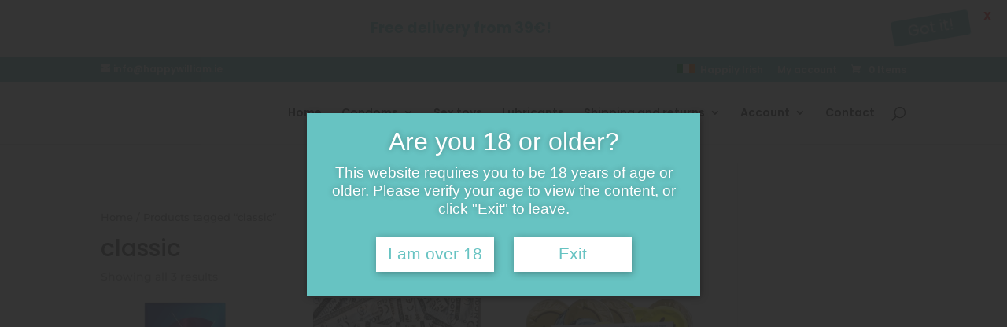

--- FILE ---
content_type: text/css
request_url: https://www.happywilliam.ie/wp-content/cache/wpfc-minified/8iecywet/duj10.css
body_size: 3563
content:
.alg-wc-alfs-progress{width:100%;background-color:#f0f0f0;border-radius:5px;overflow:hidden}.alg-wc-alfs-progress-bar{width:0;height:20px;background-color:#007bff;border-radius:5px;position:relative}@keyframes progress-animation{from{width:0}}@-webkit-keyframes progress-bar-stripes{to{background-position:40px 0}from{background-position:0 0}}@keyframes progress-bar-stripes{to{background-position:40px 0}from{background-position:0 0}}@keyframes progress-bar-animate-shine{0%{opacity:0;width:0}50%{opacity:.5}to{opacity:0;width:100%}}@-webkit-keyframes progress-bar-animate-shine{0%{opacity:0;width:0}50%{opacity:.5}to{opacity:0;width:100%})}.alg-wc-alfs-progress-bar-striped{background-image:linear-gradient(45deg,rgba(255,255,255,.15) 25%,transparent 25%,transparent 50%,rgba(255,255,255,.15) 50%,rgba(255,255,255,.15) 75%,transparent 75%,transparent);background-size:1rem 1rem}.wcppec-checkout-buttons {
text-align: center;
margin: 1em 0;
overflow: hidden;
}
.wcppec-checkout-buttons .woocommerce-error {
text-align: left;
}
.wcppec-checkout-buttons__separator {
display: block;
margin: 0 0 1em;
}
.wcppec-checkout-buttons__button {
display: inline-block;
text-decoration: none !important;
border: 0 !important;
padding-top: 1em;
}
.wcppec-checkout-buttons__button img {
margin: 0 auto;
}
.paypal-button-widget .paypal-button,
.paypal-button-widget .paypal-button:hover {
background: transparent;
box-shadow: none;
border: none;
}
.wcppec-cart-widget-button {
display: inline-block;
text-decoration: none !important;
border: 0 !important;
}
.site-header .widget_shopping_cart p.buttons.wcppec-cart-widget-spb {
padding: 0 1em 1em;
}
.site-header .widget_shopping_cart .woocommerce-mini-cart__empty-message + p.buttons.wcppec-cart-widget-spb {
display: none;
}
.payment_method_ppec_paypal img {
max-height: 68px !important;
border-radius: 0;
}
.wc-gateway-ppec-cancel {
display: block;
text-align: center;
padding: 10px;
}
#woo_pp_ec_button_checkout {
display: none;
}
#payment .place-order .button {
display: block;
} .wc_ppec_small_payment_buttons {
width: 150px;
display: inline-block;
}
.wc_ppec_medium_payment_buttons {
width: 250px;
display: inline-block;
}
.wc_ppec_large_payment_buttons {
width: 350px;
display: inline-block;
}@font-face {
font-family: 'Woo-Side-Cart';
src:  url(//www.happywilliam.ie/wp-content/plugins/side-cart-woocommerce/assets/css/fonts/Woo-Side-Cart.eot?le17z4);
src:  url(//www.happywilliam.ie/wp-content/plugins/side-cart-woocommerce/assets/css/fonts/Woo-Side-Cart.eot?le17z4#iefix) format('embedded-opentype'),
url(//www.happywilliam.ie/wp-content/plugins/side-cart-woocommerce/assets/css/fonts/Woo-Side-Cart.woff?le17z4) format('woff'),
url(//www.happywilliam.ie/wp-content/plugins/side-cart-woocommerce/assets/css/fonts/Woo-Side-Cart.ttf?le17z4) format('truetype'),
url(//www.happywilliam.ie/wp-content/plugins/side-cart-woocommerce/assets/css/fonts/Woo-Side-Cart.svg?le17z4#Woo-Side-Cart) format('svg');
font-weight: normal;
font-style: normal;
font-display: block;
}
[class^="xoo-wsc-icon-"], [class*=" xoo-wsc-icon-"] { font-family: 'Woo-Side-Cart' !important;
speak: never;
font-style: normal;
font-weight: normal;
font-variant: normal;
text-transform: none;
line-height: 1; -webkit-font-smoothing: antialiased;
-moz-osx-font-smoothing: grayscale;
}
.xoo-wsc-icon-coupon-7:before {
content: "\e925";
}
.xoo-wsc-icon-coupon-8:before {
content: "\e926";
}
.xoo-wsc-icon-coupon-9:before {
content: "\e927";
}
.xoo-wsc-icon-coupon-1:before {
content: "\e91d";
}
.xoo-wsc-icon-coupon-2:before {
content: "\e91e";
}
.xoo-wsc-icon-coupon-3:before {
content: "\e91f";
}
.xoo-wsc-icon-coupon-5:before {
content: "\e920";
}
.xoo-wsc-icon-coupon-6:before {
content: "\e921";
}
.xoo-wsc-icon-coupon:before {
content: "\e922";
}
.xoo-wsc-icon-coupon-4:before {
content: "\e923";
}
.xoo-wsc-icon-bag1:before {
content: "\e90c";
}
.xoo-wsc-icon-bag2:before {
content: "\e910";
}
.xoo-wsc-icon-cart1:before {
content: "\e911";
}
.xoo-wsc-icon-cart2:before {
content: "\e912";
}
.xoo-wsc-icon-arrow-long-right:before {
content: "\e900";
}
.xoo-wsc-icon-basket5:before {
content: "\e901";
}
.xoo-wsc-icon-basket4:before {
content: "\e902";
}
.xoo-wsc-icon-basket6:before {
content: "\e903";
}
.xoo-wsc-icon-basket1:before {
content: "\e904";
}
.xoo-wsc-icon-basket2:before {
content: "\e905";
}
.xoo-wsc-icon-basket3:before {
content: "\e906";
}
.xoo-wsc-icon-trash1:before {
content: "\e907";
}
.xoo-wsc-icon-trash:before {
content: "\e908";
}
.xoo-wsc-icon-cross:before {
content: "\e909";
}
.xoo-wsc-icon-check_circle:before {
content: "\e90a";
}
.xoo-wsc-icon-spinner:before {
content: "\e97a";
}
.xoo-wsc-icon-spinner2:before {
content: "\e97b";
}
.xoo-wsc-icon-trash2:before {
content: "\e9ad";
}
.xoo-wsc-icon-checkmark:before {
content: "\ea10";
}
.xoo-wsc-icon-discout:before {
content: "\e924";
}
.xoo-wsc-icon-chevron-thin-left:before {
content: "\e919";
}
.xoo-wsc-icon-chevron-left:before {
content: "\e91a";
}
.xoo-wsc-icon-arrow-thin-left:before {
content: "\e91b";
}
.xoo-wsc-icon-arrow-left:before {
content: "\e91c";
}
.xoo-wsc-icon-arrow-thin-right:before {
content: "\e90d";
}
.xoo-wsc-icon-del4:before {
content: "\e913";
}
.xoo-wsc-icon-pencil:before {
content: "\e90b";
}
.xoo-wsc-icon-cart:before {
content: "\e93a";
}
.xoo-wsc-icon-spinner4:before {
content: "\e97d";
}
.xoo-wsc-icon-spinner8:before {
content: "\e981";
}
.xoo-wsc-icon-spinner11:before {
content: "\e984";
}
.xoo-wsc-icon-shopping-bag:before {
content: "\e918";
}
.xoo-wsc-icon-trash3:before {
content: "\e914";
}
.xoo-wsc-icon-del1:before {
content: "\e915";
}
.xoo-wsc-icon-del2:before {
content: "\e916";
}
.xoo-wsc-icon-del3:before {
content: "\e917";
}
.xoo-wsc-icon-shopping-bag1:before {
content: "\e90e";
}
.xoo-wsc-icon-shopping-cart:before {
content: "\e90f";
}.xoo-wsc-container, .xoo-wsc-slider {
position: fixed;
background-color: #fff;
z-index: 999999;
display: flex;
flex-direction: column;
width: 90%;
transition: 0.5s;
}
.xoo-wsc-modal * {
box-sizing: border-box;
}
.xoo-wsc-cart-active .xoo-wsc-opac {
position: fixed;
top: 0;
left: 0;
right: 0;
bottom: 0;
background-color: #000;
z-index: 999998;
opacity: 0.7;
}
.xoo-wsc-body {
flex-grow: 1;
overflow: auto;
}
.xoo-wsc-loading .xoo-wsc-loader{
display: block;
}
span.xoo-wsc-loader {
display: none;
position: absolute;
left: 0;
right: 0;
top: 0;
bottom: 0;
opacity: 0.5;
background-color: #eee;
}
body.xoo-wsc-cart-active, html.xoo-wsc-cart-active{
overflow: hidden!important;
}
.xoo-wsc-basket {
padding: 10px 12px;
margin: 10px;
z-index: 9999999;
cursor: pointer;
position: fixed;
transition: 0.5s;
display: none;
}
.xoo-wsc-items-count{
border-radius: 50%;
position: absolute;
font-size: 13px;
width: 28px;
height: 28px;
line-height: 28px;
text-align: center;
overflow: hidden;
}
.xoo-wsc-bki{
position: relative;
top: 2px;
}
.xoo-wsc-fly-animating{
opacity: 1;
position: absolute!important;
height: 150px;
width: 150px;
z-index: 100;
}
.xoo-wsc-sc-cont .xoo-wsc-cart-trigger {
display: flex;
position: relative;
cursor: pointer;
align-items: center;
justify-content: center;
}
.xoo-wsc-sc-bki{
font-size: 30px;
}
span.xoo-wsc-sc-count {
border-radius: 50%;
height: 18px;
line-height: 18px;
width: 18px;
display: inline-block;
text-align: center;
font-size: 13px;
}
.xoo-wsc-sc-cont .xoo-wsc-cart-trigger > * {
margin-right: 3px;
} .xoo-wsc-notice-container {
z-index: 2;
position: absolute;
top: 0;
left: 0;
right: 0;
display: none;
}
ul.xoo-wsc-notices {
margin: 0;
list-style-type: none;
padding: 0;
}
.xoo-wsc-notice-success {
background-color: #DFF0D8;
color: #3C763D;
}
.xoo-wsc-notice-error {
color: #a94442;
background-color: #f2dede;
}
ul.xoo-wsc-notices li {
padding: 15px 20px;
list-style-type: none;
}
ul.xoo-wsc-notices li span {
margin-right: 6px;
}
span.xoo-wsc-undo-item {
float: right;
text-decoration: underline;
cursor: pointer;
}
.xoo-wsc-notices a.button.wc-forward {
display: none;
} .xoo-wscb-icon {
font-size: 37px;
}
.xoo-wscb-count {
position: absolute;
z-index: 1;
background-color: transparent;
font-size: 15px;
height: 45px;
line-height: 45px;
text-align: center;
left: 0;
right: 0;
} .xoo-wsc-header {
padding: 15px;
color: #000;
}
span.xoo-wsch-close {
position: absolute;
cursor: pointer;
}
span.xoo-wsch-text {
margin-left: 8px;
}
.xoo-wsch-top {
align-items: center;
}
.xoo-wsch-top .xoo-wsch-basket {
display: table;
position: relative;
}
.xoo-wsch-top {
display: flex;
margin: 0 auto;
}
.xoo-wsc-sb-bar {
height: 8px;
width: 90%;
background-color: #eeee;
border-radius: 7px;
display: table;
margin: 0 auto;
margin-top: 10px;
}
.xoo-wsc-sb-bar > span {
display: block;
z-index: 1;
height: inherit;
}
.xoo-wsc-ship-bar-cont {
width: 100%;
text-align: center;
margin-top: 10px;
}  .xoo-wsc-product {
display: flex;
border-bottom: 1px solid #eee;
}
.xoo-wsc-img-col {
align-self: center;
}
.xoo-wsc-sum-col {
flex-grow: 1;
padding-left: 15px;
display: flex;
flex-direction: column;
}
.xoo-wsc-img-col img {
width: 100%;
height: auto;
}
.xoo-wsc-sm-left {
flex-grow: 1;
display: flex;
justify-content: space-between;
flex-direction: column;
min-width: 0;
}
.xoo-wsc-sm-right {
align-items: flex-end;
padding-left: 10px;
display: flex;
flex-direction: column;
justify-content: space-between;
max-width: 30px;
}
span.xoo-wsc-pname, span.xoo-wsc-pname a {
font-weight: 600;
}
span.xoo-wsc-smr-del {
cursor: pointer;
margin-top: 5px;
}
.xoo-wsc-sm-info {
display: flex;
min-width: 0;
}
.xoo-wsc-sm-sales {
text-transform: uppercase;
border: 1px solid #333;
padding: 2px 10px;
display: block;
margin-bottom: 5px;
border-radius: 10px;
font-size: 10px;
}
.xoo-wsc-sm-left > *:not(:last-child) {
padding-bottom: 4px;
} .xoo-wsc-qty-box {
margin-top: 5px;
display: flex;
justify-content: center;
align-items: center;
max-width: 90px;
width: 100%;
flex-direction: row;
}
input[type="number"].xoo-wsc-qty {
font-size: 14px;
width: 100%;
flex-grow: 1;
padding: 6px;
text-align: center;
border: 0;
box-shadow: none;
background-color: transparent;
height: 28px;
line-height: 28px;
min-width: 1%;
}
.xoo-wsc-qtb-square input[type="number"].xoo-wsc-qty{
border-top-width: 0;
border-bottom-width: 0;
}
span.xoo-wsc-chng {
min-width: 18px;
align-self: stretch;
display: flex;
flex-direction: column;
justify-content: center;
align-items: center;
cursor: pointer;
font-weight: 600;
user-select: none;
}
.xoo-wsc-qtb-circle .xoo-wsc-chng {
border-radius: 50%;
height: 70%;
align-self: center;
}
.xoo-wsc-qtb-circle input[type="number"].xoo-wsc-qty {
margin: 0 5px;
}
input.xoo-wsc-qty::-webkit-outer-spin-button,
input.xoo-wsc-qty::-webkit-inner-spin-button {
-webkit-appearance: none;
margin: 0;
}
input.xoo-wsc-qty[type=number] {
-moz-appearance: textfield;
}
.xoo-wsc-qty-price span {
display: inline-block;
} .xoo-wsc-product dl.variation dd, .xoo-wsc-product dl.variation dt {
margin: 0 4px 0 0;
display: inline-block;
float: left;
font-style: italic;
}
.xoo-wsc-product dl.variation dt {
clear: left;
}
.xoo-wsc-product dl.variation, .xoo-wsc-product dl.variation p {
margin: 0;
font-size: 13px;
} .xoo-wsc-sl-content {
display: none;
overflow: auto;
flex-direction: column;
}
.xoo-wsc-sl-content[style*='block'] {
display: flex !important;
}
.xoo-wsc-sl-heading {
display: flex;
font-size: 20px;
font-weight: 600;
padding: 20px;
align-items: center;
}
.xoo-wsc-slc-active.xoo-wsc-sl-content{
display: block;
}
.xoo-wsc-sl-body {
padding: 10px 20px;
flex-grow: 1;
overflow: auto;
}
span.xoo-wsc-slider-close {
margin: 0 10px;
cursor: pointer;
} ul.xoo-wsc-shipping-methods {
list-style-type: none;
margin: 0 auto 20px;
padding: 0;
display: table;
}
input.xoo-wsc-shipping-method {
margin-right: 5px;
}
ul.xoo-wsc-shipping-methods li {
list-style-type: none;
margin: 0 0 7px 0;
padding: 0;
}
ul.xoo-wsc-shipping-methods li label {
cursor: pointer;
}
.xoo-wsc-shipping-destination span:nth-child(1) {
color: #777;
font-weight: 600;
margin-right: 8px;
font-size: 16px;
}
.xoo-wsc-shipping-destination {
display: table;
margin: 0 auto;
margin-bottom: 20px;
font-size: 17px;
}
.select2-dropdown {
z-index: 999999;
}
.xoo-wsc-slider section.shipping-calculator-form {
display: block!important;
margin: 0;
padding: 0;
}
.xoo-wsc-slider a.shipping-calculator-button {
display: none;
}
.woocommerce-checkout .xoo-wsc-sl-content.xoo-wsc-sl-shipping, .woocommerce-checkout .xoo-wsc-ft-amt-label .xoo-wsc-toggle-slider span {
display: none!important;
}
.woocommerce-checkout .xoo-wsc-ft-amt{
pointer-events: none;
}
.xoo-wsc-slider button[name="calc_shipping"] {
display: table;
margin: 0 auto;
}
.xoo-wsc-slider section.shipping-calculator-form > p{
margin: 0 0 30px 0;
padding: 0;
}
.xoo-wsc-slider section.shipping-calculator-form input, .xoo-wsc-slider section.shipping-calculator-form select {
width: 100%;
}
.xoo-wsc-slider .woocommerce-shipping-calculator {
padding: 0;
margin: 0;
} .xoo-wsc-coupon-row > span {
display: block;
margin-bottom: 9px;
}
span.xoo-wsc-cr-code {
display: inline-block;
text-transform: uppercase;
border: 1px solid;
padding: 1px 20px;
}
.xoo-wsc-coupon-row {
padding: 0 15px 30px;
border-bottom: 1px dashed #afafaf;
margin-bottom: 30px;
}
span.xoo-wsc-cr-off {
color: #4CAF50;
font-weight: 600;
margin-bottom: 0;
}
form.xoo-wsc-sl-apply-coupon {
display: flex;
width: 100%;
justify-content: center;
align-items: stretch;
margin: 20px 0;
flex-wrap: wrap;
}
.xoo-wsc-sl-applied > div {
display: flex;
text-transform: uppercase;
justify-content: space-between;
align-items: center;
flex-wrap: wrap;
}
span.xoo-wsc-remove-coupon {
text-transform: uppercase;
cursor: pointer;
font-size: 10px;
margin-left: 2px;
}
.xoo-wsc-sl-applied {
padding: 0 10px;
font-size: 14px;
margin-bottom: 20px;
}
.xoo-wsc-sl-applied > div .xoo-wsc-slc-saved {
color: #4CAF50;
font-weight: 600;
}
span.xoo-wsc-slc-remove {
font-weight: 600;
}
span.xoo-wsc-clist-label {
text-transform: uppercase;
color: #777;
font-weight: bold;
text-align: center;
font-size: 12px;
padding: 0 20px;
display: inline-block;
margin: 20px 0;
text-align: center;
}
.xoo-wsc-clist-section {
border: 1px solid #eee;
margin-bottom: 35px;
font-size: 13px;
padding: 0 25px;
}
.xoo-wsc-coupon-row:last-child {
border-bottom: 0;
margin-bottom: 0;
}
.xoo-wsc-coupon-row > span:last-child {
margin-bottom: 0;
}
span.xoo-wsc-slc-remove .xoo-wsc-remove-coupon {
display: block;
text-align: right;
} .xoo-wsc-ftx-row {
padding: 8px 0;
border-top: 1px solid #f3f3f3;
font-size: 14px;
display: flex;
align-items: center;
border-bottom: 1px solid #f3f3f3;
}
span.xoo-wsc-ftx-icon {
margin-right: 5px;
font-size: 17px;
}
.xoo-wsc-ftx-coups > div {
flex-grow: 1;
}
.xoo-wsc-ftx-coups {
display: flex;
align-items: center;
justify-content: space-between;
flex-grow: 1;
margin-left: 7px;
}
.xoo-wsc-remove-coupon {
display: inline-flex;
align-items: center;
text-transform: uppercase;
cursor: pointer;
margin-right: 3px;
}
.xoo-wsc-remove-coupon span {
color: red;
margin-left: 2px;
}
.xoo-wsc-ft-buttons-cont {
display: grid;
text-align: center;
grid-column-gap: 10px;
grid-row-gap: 10px;
}
a.xoo-wsc-ft-btn {
display: flex;
align-items: center;
justify-content: center;
}
a.xoo-wsc-ft-btn:not(.btn):not(.button) {
padding: 10px;
}
.xoo-wsc-ft-buttons-cont a.xoo-wsc-ft-btn:only-child {
grid-column: 1/-1;
} .xoo-wsc-ft-totals {
width: 100%;
padding: 10px 0;
}
.xoo-wsc-ft-amt {
padding: 3px;
display: flex;
justify-content: space-between;
}
.xoo-wsc-ft-amt-value .xoo-wsc-toggle-slider {
cursor: pointer;
margin-left: 5px;
}
span.xoo-wsc-ft-amt-label {
font-weight: 600;
}
.xoo-wsc-toggle-slider {
cursor: pointer;
}
.xoo-wsc-ft-amt-shipping .xoo-wsc-toggle-slider span {
margin-left: 5px;
}
.xoo-wsc-ft-amt-label {
flex-grow: 1;
padding-right: 10px;
}
.xoo-wsc-ft-amt-value {
text-align: right;
}
.xoo-wsc-ft-amt.less {
color: #4CAF50;
}
.xoo-wsc-ft-amt-total {
border-top: 1px dashed #9E9E9E;
margin-top: 5px;
padding-top: 5px;
} .xoo-wsc-sp-product {
padding: 0 15px;
}
.xoo-wsc-sp-container {
margin: 10px 0;
}
.xoo-wsc-sp-left-col img {
width: 100%;
height: auto;
}
.xoo-wsc-sp-product {
display: flex;
align-items: center;
padding: 10px 20px;
align-self: stretch;
}
.xoo-wsc-sp-right-col {
padding-left: 20px;
position: relative;
display: flex;
flex-direction: column;
justify-content: space-between;
flex-grow: 1;
justify-content: center;
}
.xoo-wsc-sp-right-col > span {
display: block;
}
span.xoo-wsc-sp-atc a.button {
text-transform: uppercase;
font-size: 12px;
}
span.xoo-wsc-sp-atc a.button span {
margin-right: 5px;
}
.xoo-wsc-sp-wide .xoo-wsc-sp-rc-bottom {
display: flex;
flex-wrap: wrap;
justify-content: space-between;
align-items: center;
}
.xoo-wsc-sp-container .lSAction > .lSPrev {
background-image: url(//www.happywilliam.ie/wp-content/plugins/side-cart-woocommerce/assets/images/arrow-left.png);
background-position: center center;
left: 0;
}
.xoo-wsc-sp-container .lSAction > .lSNext {
background-image: url(//www.happywilliam.ie/wp-content/plugins/side-cart-woocommerce/assets/images/arrow-right.png);
background-position: center center;
right: 0;
}
.xoo-wsc-sp-container .lSAction > a {
background-size: 50%;
background-repeat: no-repeat;
max-width: 22px;
}
.xoo-wsc-sp-narrow .xoo-wsc-sp-rc-bottom {
display: flex;
flex-direction: column;
justify-content: space-around;
flex-grow: 1;
}
.xoo-wsc-sp-container ul.lSPager.lSpg {
display: none;
}
.xoo-wsc-sp-rc-top {
padding-bottom: 6px;
}
.xoo-wsc-payment-btns {
display: flex;
align-items: center;
justify-content: center;
}
.xoo-wsc-payment-btns p {
padding: 0!important;
margin: 0!important;
display: block;
}
.xoo-wsc-payment-btns > * {
flex-grow: 1;
margin-top: 8px!important;
}
.xoo-wsc-payment-btns .widget_shopping_cart {
margin: 0;
padding: 0;
} .xoo-wsc-product.xoo-wsc-is-parent {
border-bottom: 0;
padding-bottom: 0;
}
.xoo-wsc-product.xoo-wsc-is-child img {
max-width: 50px;
margin-left: auto;
float: right;
}
.xoo-wsc-product.xoo-wsc-is-child {
padding-top: 5px;
}
.xoo-wsc-empty-cart {
padding: 30px;
display: flex;
flex-direction: column;
align-items: center;
}
.xoo-wsc-empty-cart > * {
margin-bottom: 20px;
} span.xoo-wsc-ft-amt-label:after {
content: ":";
}
.xoo-wsc-ft-amt {
display: table;
margin: 0 auto;
font-weight: 600;
}
span.xoo-wsc-ft-amt-label {
padding-right: 5px;
}

--- FILE ---
content_type: text/css
request_url: https://www.happywilliam.ie/wp-content/cache/wpfc-minified/1gfbr7fb/67rwf.css
body_size: -210
content:
.et_pb_countdown_timer .section.days p.value:first-letter{font-size:0px;vertical-align:top}@media (max-width:980px){#et-secondary-menu{display:block!important}}@media (max-width:767px){#et-secondary-menu .et_duplicate_social_icons{float:left}#top-header .et-cart-info{float:left}#et-secondary-menu{width:145px;margin:0 auto;padding-bottom:20px}}.mysticky-welcomebar-fixed .mysticky-welcomebar-close{color:#f00!important;font-weight:bold!important}